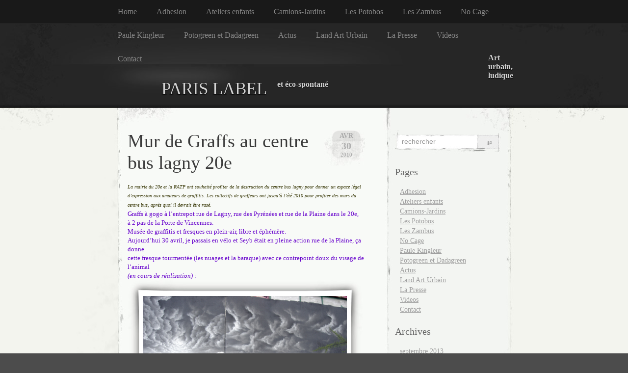

--- FILE ---
content_type: text/html; charset=UTF-8
request_url: https://www.parislabel.com/tag/graff-rue-de-la-plaine-20e-paris/
body_size: 34229
content:
<!DOCTYPE html PUBLIC "-//W3C//DTD XHTML 1.0 Transitional//EN" "http://www.w3.org/TR/xhtml1/DTD/xhtml1-transitional.dtd">
<html xmlns="http://www.w3.org/1999/xhtml" lang="fr-FR">

<head profile="http://gmpg.org/xfn/11">
<meta http-equiv="Content-Type" content="text/html; charset=UTF-8" />

<title>
														graff rue de la plaine 20e paris | PARIS LABEL</title>

<link rel="stylesheet" href="https://www.parislabel.com/wp-content/themes/elegant-grunge/style.css" type="text/css" media="screen" />
<!--[if IE]>
<link rel="stylesheet" type="text/css" href="https://www.parislabel.com/wp-content/themes/elegant-grunge/ie.css" />
<style type="text/css">
#footer #subscribe a {
	background:none;
	filter:progid:DXImageTransform.Microsoft.AlphaImageLoader(src='https://www.parislabel.com/wp-content/themes/elegant-grunge/images/rss.png');
}
</style>
<![endif]-->

<link rel="alternate" type="application/rss+xml" title="PARIS LABEL RSS Feed" href="https://www.parislabel.com/feed/" />
<link rel="pingback" href="https://www.parislabel.com/xmlrpc.php" />



<link rel='dns-prefetch' href='//s.w.org' />
<link rel="alternate" type="application/rss+xml" title="PARIS LABEL &raquo; Flux de l’étiquette graff rue de la plaine 20e paris" href="https://www.parislabel.com/tag/graff-rue-de-la-plaine-20e-paris/feed/" />
		<script type="text/javascript">
			window._wpemojiSettings = {"baseUrl":"https:\/\/s.w.org\/images\/core\/emoji\/11.2.0\/72x72\/","ext":".png","svgUrl":"https:\/\/s.w.org\/images\/core\/emoji\/11.2.0\/svg\/","svgExt":".svg","source":{"concatemoji":"https:\/\/www.parislabel.com\/wp-includes\/js\/wp-emoji-release.min.js?ver=5.1.19"}};
			!function(e,a,t){var n,r,o,i=a.createElement("canvas"),p=i.getContext&&i.getContext("2d");function s(e,t){var a=String.fromCharCode;p.clearRect(0,0,i.width,i.height),p.fillText(a.apply(this,e),0,0);e=i.toDataURL();return p.clearRect(0,0,i.width,i.height),p.fillText(a.apply(this,t),0,0),e===i.toDataURL()}function c(e){var t=a.createElement("script");t.src=e,t.defer=t.type="text/javascript",a.getElementsByTagName("head")[0].appendChild(t)}for(o=Array("flag","emoji"),t.supports={everything:!0,everythingExceptFlag:!0},r=0;r<o.length;r++)t.supports[o[r]]=function(e){if(!p||!p.fillText)return!1;switch(p.textBaseline="top",p.font="600 32px Arial",e){case"flag":return s([55356,56826,55356,56819],[55356,56826,8203,55356,56819])?!1:!s([55356,57332,56128,56423,56128,56418,56128,56421,56128,56430,56128,56423,56128,56447],[55356,57332,8203,56128,56423,8203,56128,56418,8203,56128,56421,8203,56128,56430,8203,56128,56423,8203,56128,56447]);case"emoji":return!s([55358,56760,9792,65039],[55358,56760,8203,9792,65039])}return!1}(o[r]),t.supports.everything=t.supports.everything&&t.supports[o[r]],"flag"!==o[r]&&(t.supports.everythingExceptFlag=t.supports.everythingExceptFlag&&t.supports[o[r]]);t.supports.everythingExceptFlag=t.supports.everythingExceptFlag&&!t.supports.flag,t.DOMReady=!1,t.readyCallback=function(){t.DOMReady=!0},t.supports.everything||(n=function(){t.readyCallback()},a.addEventListener?(a.addEventListener("DOMContentLoaded",n,!1),e.addEventListener("load",n,!1)):(e.attachEvent("onload",n),a.attachEvent("onreadystatechange",function(){"complete"===a.readyState&&t.readyCallback()})),(n=t.source||{}).concatemoji?c(n.concatemoji):n.wpemoji&&n.twemoji&&(c(n.twemoji),c(n.wpemoji)))}(window,document,window._wpemojiSettings);
		</script>
		<style type="text/css">
img.wp-smiley,
img.emoji {
	display: inline !important;
	border: none !important;
	box-shadow: none !important;
	height: 1em !important;
	width: 1em !important;
	margin: 0 .07em !important;
	vertical-align: -0.1em !important;
	background: none !important;
	padding: 0 !important;
}
</style>
	<link rel='stylesheet' id='wp-block-library-css'  href='https://www.parislabel.com/wp-includes/css/dist/block-library/style.min.css?ver=5.1.19' type='text/css' media='all' />
<script type='text/javascript' src='https://www.parislabel.com/wp-content/plugins/g-lock-double-opt-in-manager/js/glock2.min.js?ver=2.4.6'></script>
<script type='text/javascript' src='https://www.parislabel.com/wp-content/plugins/g-lock-double-opt-in-manager/js/gsom_s.min.js?ver=2.4.6'></script>
<script type='text/javascript' src='https://www.parislabel.com/wp-includes/js/jquery/jquery.js?ver=1.12.4'></script>
<script type='text/javascript' src='https://www.parislabel.com/wp-includes/js/jquery/jquery-migrate.min.js?ver=1.4.1'></script>
<script type='text/javascript' src='http://www.google.com/jsapi?key=ABQIAAAA3cU-CCfhw65Dt-8st74ixxQECJav5AhxA_Hr7-k1hPQTh1jC9hTzBPo6XJC8m4iJKYBjBNWCMzTd8g&#038;ver=5.1.19'></script>
<script type='text/javascript' src='https://www.parislabel.com/wp-content/plugins/wp-gmappity-easy-google-maps/js/wpgmappity-gmap.js?ver=5.1.19'></script>
<link rel='https://api.w.org/' href='https://www.parislabel.com/wp-json/' />
<link rel="EditURI" type="application/rsd+xml" title="RSD" href="https://www.parislabel.com/xmlrpc.php?rsd" />
<link rel="wlwmanifest" type="application/wlwmanifest+xml" href="https://www.parislabel.com/wp-includes/wlwmanifest.xml" /> 
<meta name="generator" content="WordPress 5.1.19" />
<link type="text/css" rel="stylesheet" href="https://www.parislabel.com/wp-content/plugins/g-lock-double-opt-in-manager/css/gsom.css" />
<!--[if IE]>
		  <link type="text/css" rel="stylesheet" href="https://www.parislabel.com/wp-content/plugins/g-lock-double-opt-in-manager/css/gsom-ie.css" />
		  <![endif]--><link media="screen" type="text/css" rel="stylesheet" href="https://www.parislabel.com/wp-content/plugins/wp-gmappity-easy-google-maps/styles/wpgmappity-post-styles.css" />
</head>


<body >

<div id="page">

<div id="menu">
	<ul>
		<li class="page_item "><a href="https://www.parislabel.com">Home</a></li>
		<li class="page_item page-item-2905"><a href="https://www.parislabel.com/adhesion-pass-paris-label/">Adhesion</a></li>
<li class="page_item page-item-3241"><a href="https://www.parislabel.com/enfants-inouis/">Ateliers enfants</a></li>
<li class="page_item page-item-4720"><a href="https://www.parislabel.com/sacadam/">Camions-Jardins</a></li>
<li class="page_item page-item-3236"><a href="https://www.parislabel.com/les-potobos/">Les Potobos</a></li>
<li class="page_item page-item-5035"><a href="https://www.parislabel.com/la-transhumance-des-zambus/">Les Zambus</a></li>
<li class="page_item page-item-5567"><a href="https://www.parislabel.com/no-cage/">No Cage</a></li>
<li class="page_item page-item-3454"><a href="https://www.parislabel.com/paule-kingleur/">Paule Kingleur</a></li>
<li class="page_item page-item-2941"><a href="https://www.parislabel.com/potogreen/">Potogreen et Dadagreen</a></li>
<li class="page_item page-item-115"><a href="https://www.parislabel.com/">Actus</a></li>
<li class="page_item page-item-123"><a href="https://www.parislabel.com/label-photo/">Land Art Urbain</a></li>
<li class="page_item page-item-158"><a href="https://www.parislabel.com/presse/">La Presse</a></li>
<li class="page_item page-item-79"><a href="https://www.parislabel.com/etonnantes-videos/">Videos</a></li>
<li class="page_item page-item-142"><a href="https://www.parislabel.com/contact/">Contact</a></li>
	</ul>
	<div class="clear"></div>
</div>

<div id="header-wrap">
<div id="header">
	<div>
		<h1><a href="https://www.parislabel.com">PARIS LABEL</a></h1>
		<span id="blog-description">Art urbain, ludique et éco-spontané</span>
	</div>
</div>
</div>

<!-- end header --><div id="content-container">

<div id="content">

	<div id="body">

	
		
			<div class="post" id="post-1778">
				
				<div class="date">
					<span class="month">Avr</span>
					<span class="day">30</span>
					<span class="year">2010</span>
				</div>
				
				<h2><a href="https://www.parislabel.com/2010/04/30/graffs-au-centre-bus-lagny-20e/" rel="bookmark" title="Permanent Link to Mur de Graffs au centre bus lagny 20e">Mur de Graffs au centre bus lagny 20e</a></h2>

								
				<!-- <div class="info">by admin</div> -->

				<div class="entry">
					<p><em><font size="1" face="arial narrow""font color=#333300>La mairie du 20e et la RATP ont souhaité profiter de la destruction du centre bus lagny pour donner un espace légal d’expression aux amateurs de graffitis. Les collectifs de graffeurs ont jusqu’à l’été 2010 pour profiter des murs du centre bus, après quoi il devrait être rasé.</font></em><font size="2" face="arial narrow""font color=#6600CC><br />
Graffs à gogo à l&rsquo;entrepot rue de Lagny, rue des Pyrénées et rue de la Plaine dans le 20e,<br />
à 2 pas de la Porte de Vincennes.<br />
Musée de graffitis et fresques en plein-air, libre et éphémère.</font><br />
<font size="2" face="arial narrow""font color=#6600CC>Aujourd&rsquo;hui 30 avril, je passais en vélo et Seyb était en pleine action rue de la Plaine, ça donne<br />
cette fresque tourmentée (les nuages et la baraque) avec ce contrepoint doux du visage de l&rsquo;animal<br />
<em>(en cours de réalisation)</em> :</font><br />
<span class="frame-outer  alignnone size-full wp-image-1779"><span><span><span><span><a href="http://www.parislabel.com/wp-content/uploads/2010/04/Seyb-graff-20e.jpg"><img src="http://www.parislabel.com/wp-content/uploads/2010/04/Seyb-graff-20e.jpg" alt="Seyb graff centre bus lagny 20e photo paule kingleur" title="Seyb graff centre bus lagny 20e photo paule kingleur" width="415" height="311" class="alignnone size-full wp-image-1779" srcset="https://www.parislabel.com/wp-content/uploads/2010/04/Seyb-graff-20e.jpg 539w, https://www.parislabel.com/wp-content/uploads/2010/04/Seyb-graff-20e-300x224.jpg 300w" sizes="(max-width: 539px) 100vw, 539px" /></a></span></span></span></span></span><br />
<span class="frame-outer  alignnone size-full wp-image-1782"><span><span><span><span><a href="http://www.parislabel.com/wp-content/uploads/2010/04/seyb-graff-entrepot-lagny-20e.jpg"><img src="http://www.parislabel.com/wp-content/uploads/2010/04/seyb-graff-entrepot-lagny-20e.jpg" alt="seyb graff entrepot lagny 20e, photo paule kingleur, parislabel.com" title="seyb graff entrepot lagny 20e, photo paule kingleur, parislabel.com" width="415" height="311" class="alignnone size-full wp-image-1782" srcset="https://www.parislabel.com/wp-content/uploads/2010/04/seyb-graff-entrepot-lagny-20e.jpg 539w, https://www.parislabel.com/wp-content/uploads/2010/04/seyb-graff-entrepot-lagny-20e-300x224.jpg 300w" sizes="(max-width: 539px) 100vw, 539px" /></a></span></span></span></span></span><br />
<span class="frame-outer  alignnone size-full wp-image-1783"><span><span><span><span><a href="http://www.parislabel.com/wp-content/uploads/2010/04/graff-petite-cabane-mouvementée-seyb.jpg"><img src="http://www.parislabel.com/wp-content/uploads/2010/04/graff-petite-cabane-mouvementée-seyb.jpg" alt="graffiti petite cabane mouvementée seyb, photo paule kingleur, paris label" title="graffiti petite cabane mouvementée seyb, photo paule kingleur, paris label" width="415" height="369" class="alignnone size-full wp-image-1783" srcset="https://www.parislabel.com/wp-content/uploads/2010/04/graff-petite-cabane-mouvementée-seyb.jpg 567w, https://www.parislabel.com/wp-content/uploads/2010/04/graff-petite-cabane-mouvementée-seyb-300x266.jpg 300w" sizes="(max-width: 567px) 100vw, 567px" /></a></span></span></span></span></span><br />
<span class="frame-outer  alignnone size-full wp-image-1785"><span><span><span><span><a href="http://www.parislabel.com/wp-content/uploads/2010/04/seyb.jpg"><img src="http://www.parislabel.com/wp-content/uploads/2010/04/seyb.jpg" alt="graffiti seyb à paris 20e, murs centre bus lagny, paule kingleur, paris label" title="graffiti seyb à paris 20e, murs centre bus lagny, paule kingleur, paris label" width="415" height="337" class="alignnone size-full wp-image-1785" srcset="https://www.parislabel.com/wp-content/uploads/2010/04/seyb.jpg 510w, https://www.parislabel.com/wp-content/uploads/2010/04/seyb-300x243.jpg 300w" sizes="(max-width: 510px) 100vw, 510px" /></a></span></span></span></span></span><br />
<span class="frame-outer  alignnone size-full wp-image-1788"><span><span><span><span><a href="http://www.parislabel.com/wp-content/uploads/2010/04/seyb-et-lanimal-graff.jpg"><img src="http://www.parislabel.com/wp-content/uploads/2010/04/seyb-et-lanimal-graff.jpg" alt="seyb et l&#039;animal graff sur mur 20e, photo paule kingleur, paris label" title="seyb et l&#039;animal graff sur mur 20e, photo paule kingleur, paris label" width="415" height="311" class="alignnone size-full wp-image-1788" srcset="https://www.parislabel.com/wp-content/uploads/2010/04/seyb-et-lanimal-graff.jpg 567w, https://www.parislabel.com/wp-content/uploads/2010/04/seyb-et-lanimal-graff-300x224.jpg 300w" sizes="(max-width: 567px) 100vw, 567px" /></a></span></span></span></span></span><br />
<font size="2" face="arial narrow""font color=#330000>Graffitis sur mur du côté de la rue des Pyrénnées</font><br />
<span class="frame-outer  alignnone size-full wp-image-1803"><span><span><span><span><a href="http://www.parislabel.com/wp-content/uploads/2010/04/entrepot-lagny-graff-.jpg"><img src="http://www.parislabel.com/wp-content/uploads/2010/04/entrepot-lagny-graff-.jpg" alt="entrepot bus lagny mur de graff, photo paule kingleur, site paris label" title="entrepot bus lagny mur de graff, photo paule kingleur, site paris label" width="415" height="312" class="alignnone size-full wp-image-1803" srcset="https://www.parislabel.com/wp-content/uploads/2010/04/entrepot-lagny-graff-.jpg 510w, https://www.parislabel.com/wp-content/uploads/2010/04/entrepot-lagny-graff--300x225.jpg 300w" sizes="(max-width: 510px) 100vw, 510px" /></a></span></span></span></span></span><br />
<font size="2" face="arial narrow""font color=#330000>Extraits de la Fresque réalisée par Hautencouleur</font><br />
<span class="frame-outer  alignnone size-full wp-image-1804"><span><span><span><span><a href="http://www.parislabel.com/wp-content/uploads/2010/04/graff-bombes-hautencouleur-20e.jpg"><img src="http://www.parislabel.com/wp-content/uploads/2010/04/graff-bombes-hautencouleur-20e.jpg" alt="graff bombes hautencouleur paris 20e, photo paule kingleur, site paris label" title="graff bombes hautencouleur paris 20e, photo paule kingleur, site paris label" width="415" height="311" class="alignnone size-full wp-image-1804" srcset="https://www.parislabel.com/wp-content/uploads/2010/04/graff-bombes-hautencouleur-20e.jpg 539w, https://www.parislabel.com/wp-content/uploads/2010/04/graff-bombes-hautencouleur-20e-300x224.jpg 300w" sizes="(max-width: 539px) 100vw, 539px" /></a></span></span></span></span></span><br />
<span class="frame-outer  alignnone size-full wp-image-1805"><span><span><span><span><a href="http://www.parislabel.com/wp-content/uploads/2010/04/graff-hautencouleur-20e.jpg"><img src="http://www.parislabel.com/wp-content/uploads/2010/04/graff-hautencouleur-20e.jpg" alt="fresque hautencouleur 20e, site parislabel, photo paule kingleur" title="fresque hautencouleur 20e, site parislabel, photo paule kingleur" width="415" height="311" class="alignnone size-full wp-image-1805" srcset="https://www.parislabel.com/wp-content/uploads/2010/04/graff-hautencouleur-20e.jpg 539w, https://www.parislabel.com/wp-content/uploads/2010/04/graff-hautencouleur-20e-300x224.jpg 300w" sizes="(max-width: 539px) 100vw, 539px" /></a></span></span></span></span></span><br />
<span class="frame-outer  alignnone size-full wp-image-1806"><span><span><span><span><a href="http://www.parislabel.com/wp-content/uploads/2010/04/graff-hautencouleur.jpg"><img src="http://www.parislabel.com/wp-content/uploads/2010/04/graff-hautencouleur.jpg" alt="mur graffé hautencouleur avant destruction centre bus lagny 20e, photo paule kingleur" title="mur graffé hautencouleur avant destruction centre bus lagny 20e, photo paule kingleur" width="415" height="311" class="alignnone size-full wp-image-1806" srcset="https://www.parislabel.com/wp-content/uploads/2010/04/graff-hautencouleur.jpg 539w, https://www.parislabel.com/wp-content/uploads/2010/04/graff-hautencouleur-300x224.jpg 300w" sizes="(max-width: 539px) 100vw, 539px" /></a></span></span></span></span></span><br />
<span class="frame-outer  alignnone size-full wp-image-1807"><span><span><span><span><a href="http://www.parislabel.com/wp-content/uploads/2010/04/graff-hautencouleurs-20e.jpg"><img src="http://www.parislabel.com/wp-content/uploads/2010/04/graff-hautencouleurs-20e.jpg" alt="graff à paris : hautencouleurs rue des pyrénnées centre bus lagny 20e, © paule kingleur" title="graff à paris : hautencouleurs rue des pyrénnées centre bus lagny 20e, © paule kingleur" width="415" height="311" class="alignnone size-full wp-image-1807" srcset="https://www.parislabel.com/wp-content/uploads/2010/04/graff-hautencouleurs-20e.jpg 539w, https://www.parislabel.com/wp-content/uploads/2010/04/graff-hautencouleurs-20e-300x224.jpg 300w" sizes="(max-width: 539px) 100vw, 539px" /></a></span></span></span></span></span></p>
				</div>

				<div class="clear"></div>

				<p class="metadata">
					<span>Commentaires fermés<span class="screen-reader-text"> sur Mur de Graffs au centre bus lagny 20e</span></span>					&nbsp;&nbsp;|&nbsp;&nbsp;tags: <a href="https://www.parislabel.com/tag/graff-paris/" rel="tag">(graff paris)</a>, <a href="https://www.parislabel.com/tag/paris-label/" rel="tag">(paris label)</a>, <a href="https://www.parislabel.com/tag/entrepot-graffe-a-2-pas-de-la-porte-de-vincennes-rue-lagny-20e/" rel="tag">entrepot graffé à 2 pas de la porte de vincennes : rue lagny 20e</a>, <a href="https://www.parislabel.com/tag/fresque-graff-hautencouleur/" rel="tag">fresque graff hautencouleur</a>, <a href="https://www.parislabel.com/tag/fresque-seyb/" rel="tag">fresque seyb</a>, <a href="https://www.parislabel.com/tag/graff-rue-de-la-plaine-20e-paris/" rel="tag">graff rue de la plaine 20e paris</a>, <a href="https://www.parislabel.com/tag/graff-seyb/" rel="tag">graff Seyb</a>, <a href="https://www.parislabel.com/tag/graffitis-centre-bus-lagny-20e/" rel="tag">graffitis centre bus lagny 20e</a>, <a href="https://www.parislabel.com/tag/graffitis-du-cote-rue-des-pyrennees-a-paris-20e/" rel="tag">graffitis du côté rue des pyrénnées à paris 20e</a>, <a href="https://www.parislabel.com/tag/graffitis-rue-de-lagny-paris-20e/" rel="tag">graffitis rue de lagny paris 20e</a>, <a href="https://www.parislabel.com/tag/graffs-a-lentrepot-lagny/" rel="tag">graffs à l'entrepot lagny</a>, <a href="https://www.parislabel.com/tag/libre-et-ephemere/" rel="tag">libre et éphémère</a>, <a href="https://www.parislabel.com/tag/mur-de-graffitis-a-porte-de-vincennes/" rel="tag">mur de graffitis à porte de vincennes</a>, <a href="https://www.parislabel.com/tag/murs-de-graffitis-autorises-avant-destruction-du-centre-ratp-lagny-20ea/" rel="tag">murs de graffitis autorisés avant destruction du centre ratp lagny 20ea</a>, <a href="https://www.parislabel.com/tag/murs-graffes-avant-destruction-du-centre-bus-lagny-a-paris-20e/" rel="tag">murs graffés avant destruction du centre bus lagny à paris 20e</a>, <a href="https://www.parislabel.com/tag/musee-de-graffitis-et-fresques-en-plein-air/" rel="tag">Musée de graffitis et fresques en plein-air</a>, <a href="https://www.parislabel.com/tag/photo-paule-kingleur/" rel="tag">photo paule kingleur</a>										 | posted in <a href="https://www.parislabel.com/category/les-actualites-de-paris/" rel="category tag">Actualités</a>, <a href="https://www.parislabel.com/category/y-a-de-lurbain-dans-lair/" rel="category tag">Y A DE L'URBAIN DANS L'AIR</a>														</p>
				
			</div>
			
			<div class="hr"><hr /></div>

		
		<div class="navigation">
			<div class="next"></div>
			<div class="previous"></div>
		</div>

	
	</div>

	<div id="sidebar" class="sidebar">
	<ul>
				<li>
			<form method="get" id="searchform" action="https://www.parislabel.com/">
	<div>
		<input type="text" value="rechercher" onfocus="if (this.value == 'rechercher') {this.value = '';}" onblur="if (this.value == '') {this.value = 'rechercher';}"  name="s" id="s" />
		<input type="submit" id="searchsubmit" value="Go" />
	</div>
</form>
		</li>

		<!-- Author information is disabled per default. Uncomment and fill in your details if you want to use it.
		<li><h2>Author</h2>
		<p>A little something about you, the author. Nothing lengthy, just an overview.</p>
		</li>
		-->

		
		<li class="pagenav"><h2>Pages</h2><ul><li class="page_item page-item-2905"><a href="https://www.parislabel.com/adhesion-pass-paris-label/">Adhesion</a></li>
<li class="page_item page-item-3241"><a href="https://www.parislabel.com/enfants-inouis/">Ateliers enfants</a></li>
<li class="page_item page-item-4720"><a href="https://www.parislabel.com/sacadam/">Camions-Jardins</a></li>
<li class="page_item page-item-3236"><a href="https://www.parislabel.com/les-potobos/">Les Potobos</a></li>
<li class="page_item page-item-5035"><a href="https://www.parislabel.com/la-transhumance-des-zambus/">Les Zambus</a></li>
<li class="page_item page-item-5567"><a href="https://www.parislabel.com/no-cage/">No Cage</a></li>
<li class="page_item page-item-3454"><a href="https://www.parislabel.com/paule-kingleur/">Paule Kingleur</a></li>
<li class="page_item page-item-2941"><a href="https://www.parislabel.com/potogreen/">Potogreen et Dadagreen</a></li>
<li class="page_item page-item-115"><a href="https://www.parislabel.com/">Actus</a></li>
<li class="page_item page-item-123"><a href="https://www.parislabel.com/label-photo/">Land Art Urbain</a></li>
<li class="page_item page-item-158"><a href="https://www.parislabel.com/presse/">La Presse</a></li>
<li class="page_item page-item-79"><a href="https://www.parislabel.com/etonnantes-videos/">Videos</a></li>
<li class="page_item page-item-142"><a href="https://www.parislabel.com/contact/">Contact</a></li>
</ul></li>
		<li><h2>Archives</h2>
			<ul>
				<li><a href='https://www.parislabel.com/2013/09/'>septembre 2013</a></li>
	<li><a href='https://www.parislabel.com/2013/08/'>août 2013</a></li>
	<li><a href='https://www.parislabel.com/2013/04/'>avril 2013</a></li>
	<li><a href='https://www.parislabel.com/2013/03/'>mars 2013</a></li>
	<li><a href='https://www.parislabel.com/2013/02/'>février 2013</a></li>
	<li><a href='https://www.parislabel.com/2013/01/'>janvier 2013</a></li>
	<li><a href='https://www.parislabel.com/2012/12/'>décembre 2012</a></li>
	<li><a href='https://www.parislabel.com/2012/03/'>mars 2012</a></li>
	<li><a href='https://www.parislabel.com/2012/02/'>février 2012</a></li>
	<li><a href='https://www.parislabel.com/2012/01/'>janvier 2012</a></li>
	<li><a href='https://www.parislabel.com/2011/12/'>décembre 2011</a></li>
	<li><a href='https://www.parislabel.com/2011/11/'>novembre 2011</a></li>
	<li><a href='https://www.parislabel.com/2011/10/'>octobre 2011</a></li>
	<li><a href='https://www.parislabel.com/2011/07/'>juillet 2011</a></li>
	<li><a href='https://www.parislabel.com/2011/04/'>avril 2011</a></li>
	<li><a href='https://www.parislabel.com/2011/02/'>février 2011</a></li>
	<li><a href='https://www.parislabel.com/2011/01/'>janvier 2011</a></li>
	<li><a href='https://www.parislabel.com/2010/12/'>décembre 2010</a></li>
	<li><a href='https://www.parislabel.com/2010/11/'>novembre 2010</a></li>
	<li><a href='https://www.parislabel.com/2010/09/'>septembre 2010</a></li>
	<li><a href='https://www.parislabel.com/2010/08/'>août 2010</a></li>
	<li><a href='https://www.parislabel.com/2010/05/'>mai 2010</a></li>
	<li><a href='https://www.parislabel.com/2010/04/'>avril 2010</a></li>
	<li><a href='https://www.parislabel.com/2010/03/'>mars 2010</a></li>
	<li><a href='https://www.parislabel.com/2010/02/'>février 2010</a></li>
	<li><a href='https://www.parislabel.com/2010/01/'>janvier 2010</a></li>
	<li><a href='https://www.parislabel.com/2009/12/'>décembre 2009</a></li>
	<li><a href='https://www.parislabel.com/2009/11/'>novembre 2009</a></li>
	<li><a href='https://www.parislabel.com/2009/10/'>octobre 2009</a></li>
	<li><a href='https://www.parislabel.com/2009/09/'>septembre 2009</a></li>
	<li><a href='https://www.parislabel.com/2009/08/'>août 2009</a></li>
	<li><a href='https://www.parislabel.com/2009/07/'>juillet 2009</a></li>
	<li><a href='https://www.parislabel.com/2009/06/'>juin 2009</a></li>
			</ul>
		</li>

		<li class="categories"><h2>Categories</h2><ul>	<li class="cat-item cat-item-44"><a href="https://www.parislabel.com/category/paule-kingleur/" >(Paule Kingleur)</a> (6)
</li>
	<li class="cat-item cat-item-5"><a href="https://www.parislabel.com/category/les-actualites-de-paris/" title="actualités artistiques urbaines">Actualités</a> (59)
</li>
	<li class="cat-item cat-item-25"><a href="https://www.parislabel.com/category/ailleurs-et-si-proche/" title="Créations internationales">Ailleurs et si proche</a> (5)
</li>
	<li class="cat-item cat-item-976"><a href="https://www.parislabel.com/category/dadagreen/" >Dadagreen</a> (1)
</li>
	<li class="cat-item cat-item-319"><a href="https://www.parislabel.com/category/etat-de-tas/" title="Tous les tas m&#039;intéressent / poésie du tas">ETAT DE TAS</a> (2)
</li>
	<li class="cat-item cat-item-1018"><a href="https://www.parislabel.com/category/gardentricycles/" >GARDEN&#039;TRICYCLES</a> (1)
</li>
	<li class="cat-item cat-item-138"><a href="https://www.parislabel.com/category/graff-camion-graff-truck/" >Graff Camion // Graff Truck</a> (3)
</li>
	<li class="cat-item cat-item-101"><a href="https://www.parislabel.com/category/graff-de-la-petite-ceinture/" title="Photos Graff de la Petite Ceinture sous pont porte de charenton">GRAFF DE LA PETITE CEINTURE</a> (1)
</li>
	<li class="cat-item cat-item-217"><a href="https://www.parislabel.com/category/land-art-urbain/" title="Installations artistiques, performances urbaines mêlant l&#039;urbain et la nature">LAND ART URBAIN</a> (18)
</li>
	<li class="cat-item cat-item-32"><a href="https://www.parislabel.com/category/les-artistes-potobeurs/" title="Liste des artistes participant aux détournements urbains Paris Label">Les Artistes Potobeurs (LAPS)</a> (2)
</li>
	<li class="cat-item cat-item-221"><a href="https://www.parislabel.com/category/les-potobos/" >LES POTOBOS</a> (5)
</li>
	<li class="cat-item cat-item-968"><a href="https://www.parislabel.com/category/meeao/" >MEEAO</a> (2)
</li>
	<li class="cat-item cat-item-768"><a href="https://www.parislabel.com/category/paris-12e-cest-mon-quartier/" >PARIS 12e c&#039;est mon quartier !</a> (3)
</li>
	<li class="cat-item cat-item-521"><a href="https://www.parislabel.com/category/paris-insolite/" title="à la dérobade dans Paris: dénicher l&#039;imprévu, le décalé, le mystère...">PARIS TU M&#039;INSOLITES !</a> (8)
</li>
	<li class="cat-item cat-item-590"><a href="https://www.parislabel.com/category/paris-tu-me-transportes/" >PARIS TU ME TRANSPORTES</a> (1)
</li>
	<li class="cat-item cat-item-868"><a href="https://www.parislabel.com/category/potogreen/" >Potogreen</a> (5)
</li>
	<li class="cat-item cat-item-1000"><a href="https://www.parislabel.com/category/sacadam/" >Sacadam</a> (1)
</li>
	<li class="cat-item cat-item-141"><a href="https://www.parislabel.com/category/theatre-co/" >Théâtre &amp; Co</a> (3)
</li>
	<li class="cat-item cat-item-368"><a href="https://www.parislabel.com/category/tramway-paris/" title="Mon oeil se balade et capte des images singulières du travail, des couleurs, du matériel pour un hommage aux ouvriers de ce gigantesque chantier...">TRAMWAY PARIS</a> (3)
<ul class='children'>
	<li class="cat-item cat-item-288"><a href="https://www.parislabel.com/category/tramway-paris/travaux-tramway/" title="Hommage aux ouvriers du tramway parisien">GANTS DU TRAM</a> (2)
</li>
	<li class="cat-item cat-item-422"><a href="https://www.parislabel.com/category/tramway-paris/traces-tramway/" title="Les traces urbaines comme empreintes éphémères de &quot;l&#039;homo-politain&quot;">TRACES TRAM PARIS</a> (1)
</li>
</ul>
</li>
	<li class="cat-item cat-item-492"><a href="https://www.parislabel.com/category/y-a-de-lair-dans-lurbain/" >Y A DE L&#039;AIR DANS L&#039;URBAIN</a> (12)
</li>
	<li class="cat-item cat-item-342"><a href="https://www.parislabel.com/category/y-a-de-lurbain-dans-lair/" title="L&#039;oeil de Paris Label sur l&#039;urbain parisien">Y A DE L&#039;URBAIN DANS L&#039;AIR</a> (9)
</li>
	<li class="cat-item cat-item-398"><a href="https://www.parislabel.com/category/y-a-du-monde-au-lac/" title="Evénement artistique et pédagogique, organisé par Paris Label et Paule Kingleur lors de la semaine du développement durable et de la biodiversité 2010 à Paris 12e / Lac Daumesnil">Y A DU MONDE AU LAC</a> (7)
<ul class='children'>
	<li class="cat-item cat-item-587"><a href="https://www.parislabel.com/category/y-a-du-monde-au-lac/larbre-a-palabres-oh-les-mots/" title="Petits poèmes animaliers écrits par les enfants et suspendus aux branches des arbres.
Lors de l&#039;opération &quot;Y a du monde au lac&quot; / biodiversité , initiée par Paris Label en avril 2010 dans le 12e ">L&#039;ARBRE A PALABRES / OH LES MOTS !</a> (1)
</li>
	<li class="cat-item cat-item-465"><a href="https://www.parislabel.com/category/y-a-du-monde-au-lac/les-ecoradeaux/" title="Réalisation de mini-radeaux animaliers comme symbole de sauvegarde des espèces.
Inventaire et description de cet événement inédit inscrit dans la biodiversité 2010">LES ECORADEAUX</a> (6)
</li>
</ul>
</li>
</ul></li>
		
			</ul>
</div>

</div>
<div class="clear"></div>
</div>

</div> <!-- End page /-->

<div id="footer-wrap-outer">
<div id="footer-wrap">
	<div id="footer">
	
		<div id="subscribe">
	<a href="https://www.parislabel.com/feed/">Subscribe RSS</a>
	</div>
		
   <div class="widget-wrap"><div class="widget widget_google_translate"><h2></h2><div id="widget_google_translate"><ul><form action="http://translate.google.com/translate"><input name="u" id="url" value="http://www.parislabel.com/tag/graff-rue-de-la-plaine-20e-paris/" type="hidden" />Translate from:<br /><select name="sl" style="width:auto"><option value="ar">Arabic</option><option value="bg">Bulgarian</option><option value="ca">Catalan</option><option value="zh-CN">Chinese (Simplified)</option><option value="zh-TW">Chinese (Traditional)</option><option value="hr">Croatian</option><option value="cs">Czech</option><option value="da">Danish</option><option value="nl">Dutch</option><option value="en" >English</option><option value="tl">Filipino</option><option value="fi">Finnish</option><option value="fr"selected >French</option><option value="de">German</option><option value="el">Greek</option><option value="iw">Hebrew</option><option value="hi">Hindi</option><option value="id">Indonesian</option><option value="it">Italian</option><option value="ja">Japanese</option><option value="ko">Korean</option><option value="lv">Latvian</option><option value="lt">Lithuanian</option><option value="no">Norwegian</option><option value="pl">Polish</option><option value="pt">Portuguese</option><option value="ro">Romanian</option><option value="ru">Russian</option><option value="sr">Serbian</option><option value="sk">Slovak</option><option value="sl">Slovenian</option><option value="es">Spanish</option><option value="sv">Swedish</option><option value="uk">Ukrainian</option><option value="vi">Vietnamese</option></select><br />Translate to:<br /><select name="tl" style="width:auto"><option value="ar">Arabic</option><option value="bg">Bulgarian</option><option value="ca">Catalan</option><option value="zh-CN">Chinese (Simplified)</option><option value="zh-TW">Chinese (Traditional)</option><option value="hr">Croatian</option><option value="cs">Czech</option><option value="da">Danish</option><option value="nl">Dutch</option><option value="en" selected  >English</option><option value="tl">Filipino</option><option value="fi">Finnish</option><option value="fr">French</option><option value="de">German</option><option value="el">Greek</option><option value="iw">Hebrew</option><option value="hi">Hindi</option><option value="id">Indonesian</option><option value="it">Italian</option><option value="ja">Japanese</option><option value="ko">Korean</option><option value="lv">Latvian</option><option value="lt">Lithuanian</option><option value="no">Norwegian</option><option value="pl">Polish</option><option value="pt">Portuguese</option><option value="ro">Romanian</option><option value="ru">Russian</option><option value="sr">Serbian</option><option value="sk">Slovak</option><option value="sl">Slovenian</option><option value="es">Spanish</option><option value="sv">Swedish</option><option value="uk">Ukrainian</option><option value="vi">Vietnamese</option></select><br /><input name="hl" value="en" type="hidden" /><input name="ie" value="UTF-8" type="hidden" /><script type="text/javascript" >
		var thestr = window.location.href;
		var mystrlen = 25;
		var sresult = thestr.indexOf( "www.parislabel.com" );
		if( sresult == -1 || sresult >= mystrlen) {
			document.write( '<input value="Translate" type="submit" disabled /> ' );
			document.write( '<a href="" target="_top" >return to original</a>' );
		}else{
			document.write( '<input value="Translate" type="submit" />' );
		}
		</script></form><div class="google_translate_footer" style="text-align:right; font-size:9px;color: #888;">Powered by <a href="http://translate.google.com/" target="_blank" >Google Translate</a>.</div></ul></div></div></div>

	<div class="clear"></div>
	<div class="legal">Copyright &copy; 2009 Paris Label le Blog</div>
	<div class="credit"><a>WordPress</a> Theme by  <a>Michael Tyson</a>. <a href="http://www.boutonsdemanchette.fr" target="_blank">&nbsp;&nbsp; De beaux boutons de manchette &agrave; vendre sur ce site </a></div>
	<script type='text/javascript' src='https://www.parislabel.com/wp-includes/js/wp-embed.min.js?ver=5.1.19'></script>
	</div>
</div>
</div>
<script type="text/javascript">
var gaJsHost = (("https:" == document.location.protocol) ? "https://ssl." : "http://www.");
document.write(unescape("%3Cscript src='" + gaJsHost + "google-analytics.com/ga.js' type='text/javascript'%3E%3C/script%3E"));
</script>
<script type="text/javascript">
try {
var pageTracker = _gat._getTracker("UA-227315-59");
pageTracker._trackPageview();
} catch(err) {}</script>
</body>
</html>

--- FILE ---
content_type: text/css
request_url: https://www.parislabel.com/wp-content/plugins/g-lock-double-opt-in-manager/css/gsom.css
body_size: 14789
content:
#gsom_form input {
	-webkit-box-sizing: border-box;
	-moz-box-sizing: border-box;
	-ms-box-sizing: border-box;
}

ul#gsom-fields-list input[type="radio"],
ul#gsom-fields-list input[type="checkbox"] {
	border: none;
}


th.gsom-sec-hdr,
div.gsom-ap-hdr {
	font-weight: bold;
}

div.gsom-ap-hdr {
	margin: 5px 0;
}

div.gsom-eml-edit {
	width: 510px;
	border-right:1px solid #C6D9E9;
	float: left;
	margin-right:5px;
	padding-right:5px;
}

div.gsom-eml-edit p {
	font-weight: bold;
	margin-top: 6px;
}


/*************** =BForm ***************/

div.bform
{
	display:block;
	left:200px;	
	position:absolute;
	top:200px;
	z-index: 1000;
	margin: 0px;
	padding: 0px;
	zoom:1;	
}

/*   top row  */

div.bform-lt
{
	width: 100%;
	height: 8px;
	background: url(../img/form_lt.png) no-repeat scroll left;
	padding-left: 8px;
}

div.bform-t
{
	height: 8px;
	width: 100%;
	background: url(../img/form_t.png) repeat-x scroll;
	overflow: hidden;
}

div.bform-rt
{
	height: 8px;
	width: 100%;
	padding-right: 8px;	
	background: url(../img/form_rt.png) no-repeat scroll right;
}

/* middle row */

div.bform-l
{
	padding-left: 8px;
	width: 100%;
	/*height: 100%;*/
	background: url(../img/form_l.png) repeat-y scroll left;
}

div.bform-body
{
	width: 100%;
	height: 100%;
	background: url(../img/form_bg.png) repeat-x;
	border: 1px solid #99BBE8;
}

div.bform-r
{
	padding-right: 8px;
	width: 100%;
	/*height: 100%;*/
	background: url(../img/form_r.png) repeat-y scroll right;
}

/* bottom row */

div.bform-lb
{
	width: 100%;
	height: 8px;
	background: url(../img/form_lb.png) no-repeat scroll left;
	padding-left: 8px;
}

div.bform-b
{
	height: 8px;
	width: 100%;
	background: url(../img/form_b.png) repeat-x scroll;
	overflow: hidden;
}

div.bform-rb
{
	height: 8px;
	width: 100%;
	padding-right: 8px;	
	background: url(../img/form_rb.png) no-repeat scroll right;
}

/* bform elements */

div.bform-header
{
	cursor: move;
	overflow: hidden;
	font-family: tahoma,arial,verdana,sans-serif;
	font-size: 11px;
	font-weight: bold;
	height: 18px;
	color: #15428B;
	background: url(../img/form_bg_h.png) repeat-x;
}

div.bform-closebutton
{
	width: 13px;
	height: 13px;
	background: url(../img/xbutton.png) no-repeat;
	float: right;
	cursor: pointer;
}

div.bform-closebutton:hover
{
	width: 13px;
	height: 13px;
	background: url(../img/xbutton-a.png) no-repeat;
	float: right;
	cursor: pointer;
}


/****** BButton ******/

div.bbutton
{
	cursor: pointer;
	overflow: hidden;
	display: inline;
	margin: 1px;
	font-family: Verdana, Geneva, Arial, Helvetica, sans-serif;
	font-size: 12px;
}

div.bbutton div.bbleftside
{
	width: 5px !important;
	height: 23px !important;
	/*background: url(/images/bbutton-left.png) no-repeat;*/
	float: left;
	display: inline-block;
}

div.bbutton div.bbrightside
{
	width: 5px !important;
	height: 23px !important;
	/*background: url(/images/bbutton-right.png) no-repeat;*/
	float: left;
	display: inline-block;
}

div.bbutton div.bbmiddle
{
	height: 23px;
	/*background: #B2E1FF;*/
	float: left;
	display: inline-block;
	/*overflow: hidden;*/  	
}

div.bbutton div.bbmiddle span
{
	line-height: 22px;
/*	display: inline;
	float: left;*/
	float:left; 
  overflow: hidden; 
  display:inline-block;		
}

div.bbutton div.bbmiddle img.bbico
{
	float:left;
	margin-right:6px;
	margin-top:3px;
}

/**==========================*/
div.bbutton_act
{
	cursor: pointer;
	overflow: hidden;
	display: inline;
	margin: 1px;	
	font-family: Verdana, Geneva, Arial, Helvetica, sans-serif;
	font-size: 12px;
}

div.bbutton_act div.bbleftside
{
	width: 5px !important;
	height: 23px !important;
	background: url(/images/bbutton-left.png) no-repeat;
	float: left;
	display: inline;
}

div.bbutton_act div.bbrightside
{
	width: 5px !important;
	height: 23px !important;
	background: url(/images/bbutton-right.png) no-repeat;
	float: left;
	display: inline;
}

div.bbutton_act div.bbmiddle
{
	height: 23px;
	background: #B2E1FF;
	float: left;
	display: inline;
	/*overflow: hidden;*/	
}

div.bbutton_act div.bbmiddle span
{
	line-height: 22px;
	float:left; 
  overflow: hidden; 
  display:inline;	
}

div.bbutton_act div.bbmiddle img.bbico
{
	float:left;
	margin-right:6px;
	margin-top:3px;
}

/****** GButton ******/

div.glbutton
{
	cursor: pointer;
	overflow: hidden;
	/*display: inline;*/
	float: left;
	margin: 1px 3px;
	font-family: Verdana, Geneva, Arial, Helvetica, sans-serif;
	font-size: 12px;
}

div.glbutton div.bbleftside
{
	width: 5px;
	height: 27px;
	background: url(../img/sbutton_left.png) no-repeat;
	float: left;	
}

div.glbutton div.bbrightside
{
	width: 5px;
	height: 27px;
	background: url(../img/sbutton_right.png) no-repeat;
	float: left;
}

div.glbutton div.bbmiddle
{
	height: 27px;
	background: url(../img/sbutton_mid.png) repeat-x;
	float: left;
	overflow: hidden;
	text-align: center;
}

div.glbutton div.bbmiddle span
{
	line-height: 26px;
}

div.glbutton div.bbmiddle img.bbico
{
	float:left;
	margin-right:6px;
	margin-top:5px;
}

/**==========================*/
div.glbutton_act
{
	cursor: pointer;
	overflow: hidden;
	/*display: inline;*/
	float:left;
	margin: 1px 3px;	
	font-family: Verdana, Geneva, Arial, Helvetica, sans-serif;
	font-size: 12px;
}

div.glbutton_act div.bbleftside
{
	width: 5px;
	height: 27px;
	background: url(../img/sbutton_left_act.png) no-repeat;
	float: left;
}

div.glbutton_act div.bbrightside
{
	width: 5px;
	height: 27px;
	background: url(../img/sbutton_right_act.png) no-repeat;
	float: left;
}

div.glbutton_act div.bbmiddle
{
	height: 27px;
	background: url(../img/sbutton_mid_act.png) repeat-x;
	float: left;
	overflow: hidden;
	text-align: center;
}

div.glbutton_act div.bbmiddle span
{
	line-height: 26px;
}

div.glbutton_act div.bbmiddle img.bbico
{
	float:left;
	margin-right:6px;
	margin-top:5px;
}

/**==========================*/
div.glbutton_on
{
	cursor: pointer;
	overflow: hidden;
	/*display: inline;*/
	float:left;
	margin: 1px 3px;	
	font-family: Verdana, Geneva, Arial, Helvetica, sans-serif;
	font-weight: bold;
	font-size: 12px;
}

div.glbutton_on div.bbleftside
{
	width: 5px;
	height: 27px;
	background: url(../img/sbutton2_left_on.png) no-repeat;
	float: left;
}

div.glbutton_on div.bbrightside
{
	width: 5px;
	height: 27px;
	background: url(../img/sbutton2_right_on.png) no-repeat;
	float: left;
}

div.glbutton_on div.bbmiddle
{
	height: 27px;
	background: url(../img/sbutton2_mid_on.png) repeat-x;
	float: left;
	overflow: hidden;
}

div.glbutton_on div.bbmiddle span
{
	line-height: 26px;
}

div.glbutton_on div.bbmiddle img.bbico
{
	float:left;
	margin-right:6px;
	margin-top:5px;
}

/*** gl button dropdown list***/

ul.glbuttonddlist
{
	list-style: none;
	position: absolute;
	left: 100px;
	top: 100px;	
	background: #ffffff;	
	padding: 0;
	margin: 0;	
	border: 1px solid #ADB9C2;
}

div.glbuttonddlistitem
{
	padding: 3px 3px 3px 26px;
	cursor: default;	
	font-family: tahoma,arial,sans-serif;
	font-size: 11px;
}

div.glbuttonddlistitem:hover
{
	background: #eeeeee;
}

ul.glbuttonddlist li div.selected
{
	background: #D9E8FB;
}

/*** bForm list***/

ul.bform-list
{
	list-style: none;
	padding: 0 10px;
	margin: 0;	
}

ul.bform-list li div
{
	overflow: hidden;
}

ul.bform-list li input[type='radio']
{
	float: left;
	margin-right: 3px;
}

ul.bform-list li label
{
	display:block;
	float:left;
	font-weight:bold;
	width:125px;
}

/*ul.bform-list li */
div.btngroup 
{
	overflow:hidden;
	margin-left:125px;
}


/****  gsom-fields-list ****/
ul#gsom-fields-list {
 margin:0; 
 padding:0 0 10px 0;
 list-style-type: none;
}

ul#gsom-fields-list li {
 margin: 1px; 
 /*padding: 5px;*/
 cursor: move;
 /*border:1px solid #C6D9E9;*/
}


div.gsom-list-item-wrapper
{
	width:250px;
	float: left;
	padding: 5px;
	border:1px solid #C6D9E9;
}

ul#gsom-fields-list li
{
	overflow: hidden;
}

/*ul#gsom-fields-list li label
div.gsom_sfi label 
{
	margin-right: 3px;
	line-height: 23px;
	float: left;
} */

ul#gsom-fields-list li input[type='radio']
{
	float: left;
	margin-right: 3px;
	height: 22px;
}


ul#gsom-fields-list li input[type='checkbox']
{
	float: left;
	margin-right: 3px;
	height: 22px;
}

ul#gsom-fields-list li input[type='text']
{
	float: right;
}

ul.bform-rb-list
{
	list-style:none;
	padding:0;
	margin:0;
	overflow: hidden;
}

ul.bform-rb-list li input[type='radio']
{
	float:left;
	height:18px;
}


ul.bform-rb-list li input[type='text']
{
	float:left;
	font-family:arial;
	font-size:11px;	
	padding-bottom:0;
	padding-left:0;
	padding-right:0;
	padding-top:0;
	width:124px;
}

ul.grid
{
	background: #ffffff;
	border:1px solid #A5ACB2;
	list-style:none;
	padding:0;
	margin:0;
	height: 70px;
	width: 100%;
}

ul.grid *
{
	 overflow:hidden;
	-o-text-overflow: ellipsis;
	text-overflow: ellipsis;
	white-space: nowrap;
	font:normal 11px arial, tahoma, helvetica, sans-serif;
}

div.grid-hdr
{
	background: #f9f9f9 url(../img/gridhdr.gif) repeat-x 0 bottom;
 	cursor:default;
	zoom:1;
	float: left;
	overflow:hidden;
	border-left:1px solid #eee;
	border-right:1px solid #d0d0d0;	
	padding:3px 3px 3px 5px;
	
}

div.grid-row
{
	float: left;
	padding:3px 3px 3px 5px;
}


/***** widget opt-in form *****/

.gsom-optin-div-label
{
	display:block;
}


.gsom-optin-label
{
	display:block;
	margin-right: 3px;
	float:left;
	
}

label.gsom-optin-label.radio {
	margin-top: 3px;
}

ul.gsom-optin-form
{
	list-style: none;
	margin: 0 !important;	
	list-style-image: none;
	list-style-type: none;
	
}

ul.gsom-optin-form *
{
	list-style-type: none !important;
	list-style-image: none !important;
}

div.gsom-optin-form div
{
	margin: 5px 0;	
	/*overflow:hidden;*/
}

div.gsom-optin-form input {	
	margin-bottom:2px;
	margin-right:2px;	
	-webkit-box-sizing: border-box;
	-moz-box-sizing: border-box;
	-ms-box-sizing: border-box;	
}

div.gsom-optin-form input[type="text"] {
	/*width: 100%;*/
}

span.gsom-required-msg {
	border: 1px solid red;
	margin: 0pt;
	padding: 2px;
	background: #CB211A;
	display: block;
	float: left;
	color: #ffffff;
}

span.gsom-required-msg.cbox {
	margin-top: 2px;
}

div.gsom-optin-radiogroup
{	
	margin-left: 10px;
	float: left;
	clear: both;
}

div.gsom-optin-radiogroup span.gsom-required-msg {
	margin-top: 2px;
}

div.gsom_sfi {
	clear: both;
}

/**** widget form builder (admin menu) ****/

div.gsom-optin-radiogroup-admin
{
	float:right; 
	width:164px;
}

.gsom-flink
{
	cursor: pointer;
}

table.gsom_small_table
{
	line-height:normal !important;
}

table.gsom_small_table tr 
{
	border: none !important;
	line-height:normal !important;
}

table.gsom_small_table td
{
	border: none !important;
	line-height:normal !important;
	padding: 1px !important;
	margin: 0 !important;
}

#gsom-confirm-mess-varlist p
{
	line-height: 100%;
}

/***	additional calss for non widget form ***/
div.gsom-sa-wrapper /* div wrapper around the form */
{
	text-align: center;
	background: #fafafa;
	border: 1px solid #cccccc;
	padding: 10px;
}

form.gsom-sa-from /* form class */
{
	
}

div.gsom-sa-placeholder /* block which contains all form inputs*/
{
	margin:0 auto;
	overflow:hidden;
	text-align:left;
	width:150px;
}

span.gsom-oldname {
	display: none;
}

/*    Advanced styling of widget form     */

li#g-lock-double-opt-in-manager h2 {
/*
here you can style the form title
*/
}

li#g-lock-double-opt-in-manager p {
/*
here you can style the text that appears above and below the form.
*/
}

li#g-lock-double-opt-in-manager form {
/*
here you can style the form itself
*/
}

div.gsom-optin-form {
/*
this is the main div container inside of
element. It contains all the stuff: buttons, fields, labels, etc.
*/
}

div.gsom-optin-form div {
/*
each form element with the label wrapped into div and you can style this container here
*/
}

label.gsom-optin-div-label {
/*
this is the common class for all from field labels.
*/
}

div.gsom-optin-radiogroup input[type="submit"] {
/*
here you can style submit buttom
*/
}

/*    Advanced styling of the standalone form which can be placed inside the page.   */

div.gsom-sa-wrapper {
/*
This is the main container that wraps the standalone form including the title.
*/
}

form.gsom-sa-from {
/*
class of a standalone form element
*/
}

div.gsom-sa-placeholder {
/*
main container inside the form element.
*/
}

/***  tabbed options page  ***/

ul.gsom-tabs * {
   -moz-user-select: none;
   -khtml-user-select: none;
   user-select: none;
}

.unselectable, .unselectable * {
   -moz-user-select: none;
   -khtml-user-select: none;
   user-select: none;
}

ul.gsom-tabs {
	background: transparent;
	border-bottom:1px solid #c6d9e9;
	font-size:12px;
	height:29px;
	margin:13px 0 0;
	padding:0;
	padding-left:8px;
	list-style:none;
}	

ul.gsom-tabs li {
	display:inline;
	line-height: 200%;
	list-style:none;
	margin: 0;
	padding:0;
	position:relative;
	top:1px;
	text-align:center;
	white-space:nowrap;
}

ul.gsom-tabs li span,
ul.gsom-tabs li a {
	background:transparent none no-repeat scroll 0%;
	border:1px transparent #fff;
	/*border-bottom:1px solid #c6d9e9;*/
	display:block;
	float:left;
	color: #2583AD;
	line-height:28px;
	padding:1px 13px 0;
	position:relative;
	text-decoration:none;
	cursor: pointer;
}

ul.gsom-tabs li.gsom-tabs-selected span,
ul.gsom-tabs li.gsom-tabs-selected a {
	-moz-border-radius-topleft:4px;
	-webkit-border-top-left-radius: 4px;
	-moz-border-radius-topright:4px;	
	-webkit-border-top-right-radius: 4px;
	background:#fff;
	border:1px solid #c6d9e9;
	border-bottom-color:#fff;
	color:#d54e21;
	font-weight:normal;
	padding:0 12px;
	cursor: default;
}

ul.gsom-tabs li span:hover,
ul.gsom-tabs li a:hover {
	color: #D54E21;
}

ul.gsom-tabs span:focus, 
ul.gsom-tabs span:active,
ul.gsom-tabs a:focus, 
ul.gsom-tabs a:active {
	outline: none;
}
/*******************************************/
.plugin-support,
.plugin-support * {
    color: #dadada !important;    
    font-size: x-small !important;
}

#gsom_smtp_secure_conn label {
	width: auto;
}

.form-table br {
  clear: both;
}

.gsom_widget p {
	clear: both;
}

.gsom-optin-radiogroup input {
	float: left;
	margin: 3px !important;
}

.gsom-optin-radiogroup label {
	margin-top: 3px;
}

#g-lock-double-opt-in-manager {
	float: left;
}

--- FILE ---
content_type: application/javascript
request_url: https://www.parislabel.com/wp-content/plugins/g-lock-double-opt-in-manager/js/gsom_s.min.js?ver=2.4.6
body_size: 4880
content:

function gsom_isEmail(str){return str.match(/\b([_a-z0-9-]+(\.[_a-z0-9-]+)*)@([_a-z0-9-]+(\.[_a-z0-9-]+)*)(\.([a-z]{2,10}))\b/gi);}
function gsmoStripSymbols(str){return str.replace(/[\s]+/g,'_').replace(/[^A-Za-z0-9\_]+/g,'').substring(0,20);}
function gsomBuildForm(args)
{args=args||{};var arr=args.arr||[],place=args.place||'gsom-fields-list',makeDivs=args.makeDivs||false,itemNodeName=makeDivs?'div':'li';if(glock.isDef(arr))
{for(var i=0;i<arr.length;i++)
{MakeFormFieldListItem({ul:place,label:arr[i].label,type:arr[i].type,value:arr[i].value,name:arr[i].name,checked:arr[i].checked,itemType:itemNodeName});}
var SerializeForm=window.SerializeForm||glock.emptyFunction;SerializeForm();}
var form=glock.x(place);if(form.nodeName.toLowerCase()!='form'){form=form.up('form');}
if(form){glock.event.observe(form,'submit',function(e){var el,i,sfi,m,rbtns={},dostop=false,msgs;msgs=form.select('.gsom-bademail-msg');if(msgs){glock.xA(msgs).each(function(el){glock.x(el).hide();});}
msgs=form.select('.gsom-required-msg');if(msgs){glock.xA(msgs).each(function(el){glock.x(el).hide();});}
for(i=0;i<form.elements.length;i++){el=form.elements[i];if(!el.type)continue;switch(el.type.toLowerCase()){case'radio':if((typeof rbtns[el.name]=='undefined')||(rbtns[el.name].checked===false)){rbtns[el.name]={el:el,checked:el.checked};}
break;case'text':case'textarea':if(glock.xS(el.value).trim()==''){sfi=glock.x(el).up('div.gsom_sfi');if(sfi){m=sfi.down('.gsom-required-msg');if(m){glock.x(m).show();dostop=true;m=false;continue;}}}
if(el.name=='gsom_email_field'){if(!gsom_isEmail(glock.xS(el.value).trim())){sfi=glock.x(el).up('div.gsom_sfi');if(sfi){m=sfi.down('.gsom-bademail-msg');if(m){glock.x(m).show();dostop=true;m=false;}}}}
break;}}
for(var btn in rbtns){if(rbtns.hasOwnProperty(btn)){if(!rbtns[btn].checked){sfi=glock.x(rbtns[btn].el).up('div.gsom_sfi');if(sfi){m=sfi.down('.gsom-required-msg');if(m){m.show();m=false;dostop=true;}}}}}
if(dostop){glock.event.stop(e);return false;}});}}
function MakeFormFieldListItem(args)
{args=args||{};var ul=args.ul||'',oldItem=args.oldItem||false,type=args.type||'text',label=args.label||'',fname=args.name||'',fvalue=args.value||'',checked=args.checked||false,itemType=args.itemType||'li',list=glock.x(ul),oName='',oItm,oldItemNode,b=glock.xF(glock.builder.node).bind(glock.builder);if(oldItem){oldItemNode=glock.x(oldItem);if(oldItemNode){oItm=oldItemNode.down('span.gsom-oldname');if(oItm){oName=oItm.innerHTML;}else{oItm=oldItemNode.down('input');if(oItm){oName=oItm.name;}}}}
var lItem,tel,tdiv,inp;var d=new Date(),lrid='sfi_'+d.getTime(),labelClass='',cbRbClass='gsom-optin-radiogroup';if((type=='text')&&(itemType=='div'))
labelClass='gsom-optin-div-label'
else
labelClass='gsom-optin-label';function inpChange(e){el=this;sfi=glock.x(el).up('div.gsom_sfi');if(sfi){m=sfi.down('.gsom-required-msg');if(m){m.hide();}}}
switch(type)
{case'text':var wrapper;lItem=b(itemType,{id:lrid,className:'gsom_sfi'});wrapper=lItem;wrapper.appendChild(b('label',{className:labelClass},label));wrapper.appendChild(inp=b('input',{type:'text',name:fname,value:fvalue}));glock.event.observe(inp,'change',glock.xF(inpChange).bindAsEventListener(inp));wrapper.appendChild(b('span',{className:'gsom-required-msg',style:'display:none;'},'Required'));if(fname=='gsom_email_field'){wrapper.appendChild(b('span',{className:'gsom-required-msg gsom-bademail-msg',style:'display:none;'},'Bad Email Addres'));}
break;case'checkbox':var cparams;var wrapper;if(checked)
cparams={type:'checkbox',checked:'checked',name:fname,value:'1'};else
cparams={type:'checkbox',name:fname,value:'1'};lItem=b(itemType,{id:lrid,className:'gsom_sfi'});wrapper=lItem;wrapper.appendChild(b('div',{className:cbRbClass},[inp=b('input',cparams),b('label',{className:labelClass},label)]));glock.event.observe(inp,'change',glock.xF(inpChange).bindAsEventListener(inp));wrapper.appendChild(b('span',{style:'display:none',className:'gsom-required-msg cbox'},'Required'));break;case'radio':var wrapper;lItem=b(itemType,{id:lrid,className:'gsom_sfi'});wrapper=lItem;wrapper.appendChild(b('label',{className:'gsom-optin-label radio'},label));wrapper.appendChild(b('span',{style:'display:none;',className:'gsom-required-msg radio'},'Required'));for(var i=0;i<fvalue.length;i++)
{tdiv=b('div',{className:cbRbClass});wrapper.appendChild(tdiv);tel=b('input',{type:'radio',name:fname,value:gsmoStripSymbols(fvalue[i].label)});if(fvalue[i].checked)
tel.checked=true;tdiv.appendChild(tel);glock.event.observe(tel,'change',glock.xF(inpChange).bindAsEventListener(tel));tel=b('label',{className:labelClass},fvalue[i].label);tdiv.appendChild(tel);}
break;case'button':case'submit':var btn;lItem=b(itemType,{id:lrid},[b('div',{className:cbRbClass},[btn=b('input',{type:type,name:fname,value:fvalue})])]);break;}
if(oName){wrapper.appendChild(b('span',{className:'gsom-oldname'},oName));}
if(list){if(oldItem){var oi=glock.x(oldItem);if(oi)
list.insertBefore(lItem,oi);glock.element.remove(oi);}
else
list.appendChild(lItem);return true;}
return false;}